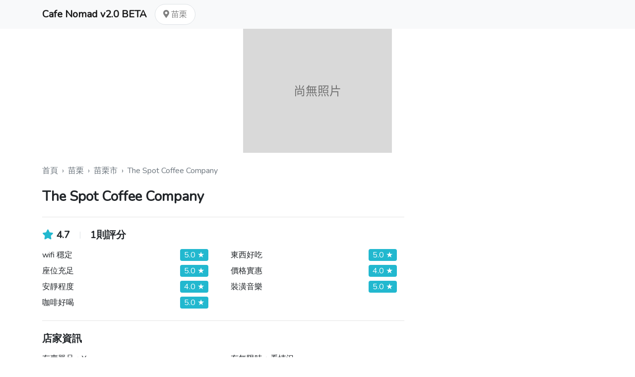

--- FILE ---
content_type: text/html; charset=UTF-8
request_url: https://v2.cafenomad.tw/shop/19205c4b-93ca-4798-bbef-759a1821f965
body_size: 5958
content:
<!DOCTYPE html>
<html lang="en">
<head>
    <meta charset="utf-8">
    <meta name="viewport" content="width=device-width, initial-scale=1">

    <title>Cafe Nomad v2.0 BETA 搶先體驗版</title>

    <meta property='og:title' content="Cafe Nomad v2.0 BETA 搶先體驗版">
    <meta property='og:description' content="Cafe Nomad v2.0 BETA 搶先體驗版">
    <meta property='og:image' content="http://v2.cafenomad.tw/img/beta-logo.png">

    <meta name="twitter:card" content="photo" />
    <meta name="twitter:title" content="Cafe Nomad v2.0 BETA 搶先體驗版" />
    <meta name="twitter:description" content="Cafe Nomad v2.0 BETA 搶先體驗版" />
    <meta name="twitter:image" content="http://v2.cafenomad.tw/img/beta-logo.png" />

    <!-- CSRF Token -->
    <meta name="csrf-token" content="cvDFW3gNWulB2xAD5DGft2dooNckDEfNIYCd83ef">

    <link rel="apple-touch-icon" sizes="57x57" href="/apple-icon-57x57.png">
<link rel="apple-touch-icon" sizes="60x60" href="/apple-icon-60x60.png">
<link rel="apple-touch-icon" sizes="72x72" href="/apple-icon-72x72.png">
<link rel="apple-touch-icon" sizes="76x76" href="/apple-icon-76x76.png">
<link rel="apple-touch-icon" sizes="114x114" href="/apple-icon-114x114.png">
<link rel="apple-touch-icon" sizes="120x120" href="/apple-icon-120x120.png">
<link rel="apple-touch-icon" sizes="144x144" href="/apple-icon-144x144.png">
<link rel="apple-touch-icon" sizes="152x152" href="/apple-icon-152x152.png">
<link rel="apple-touch-icon" sizes="180x180" href="/apple-icon-180x180.png">
<link rel="icon" type="image/png" sizes="192x192"  href="/android-icon-192x192.png">
<link rel="icon" type="image/png" sizes="32x32" href="/favicon-32x32.png">
<link rel="icon" type="image/png" sizes="96x96" href="/favicon-96x96.png">
<link rel="icon" type="image/png" sizes="16x16" href="/favicon-16x16.png">
<link rel="manifest" href="/manifest.json">
<meta name="msapplication-TileColor" content="#ffffff">
<meta name="msapplication-TileImage" content="/ms-icon-144x144.png">
<meta name="theme-color" content="#ffffff">

    <!-- Scripts -->
    <!--
    <script src="http://v2.cafenomad.tw/js/app.js" defer></script>
    -->

    <!-- Styles -->
    <link href="https://v2.cafenomad.tw/css/app.css?v=1" rel="stylesheet">

    <link rel="stylesheet" type="text/css" href="/vendor/css/open-color.css">

    <script src='/vendor/js/jquery-3.3.1.min.js'></script>
    <script src='/vendor/js/popper-1.14.0.min.js'></script>
    <script src='/vendor/js/bootstrap.min.js'></script>

    <script src="/vendor/toastr/toastr.min.js" defer></script>
    <link href="/vendor/toastr/toastr.min.css" rel="stylesheet">

    <link rel="stylesheet" type="text/css" href="/vendor/fontawesome-5.6.3/css/all.css">

    <script src="https://cdnjs.cloudflare.com/ajax/libs/autosize.js/4.0.2/autosize.min.js"></script>

    <script src="/vendor/linkify/linkify.min.js"></script>
    <script src="/vendor/linkify/linkify-jquery.min.js"></script>
    <script>
        $(document).ready(function(){
            $('.linkify').linkify({
                target: "_blank"
            });
        });
    </script>

    <style>
        .text-black {
            color: #212529 !important;
        }
        .text-break {
            word-break: break-all;
        }
        .text-cyan {
            color: var(--oc-cyan-5);
        }
        .bg-cyan {
            background-color: var(--oc-cyan-5);
        }
        .btn.btn-default {
            color: #292b2c;
            background-color: #fff;
            border-color: #ccc;
        }
        .btn.btn-default:hover {
            color: #292b2c;
            background-color: #e6e6e6;
            border-color: #adadad;
        }
        .btn.btn-default:active {
            color: #292b2c;
            background-color: #e6e6e6;
            background-image: none;
            border-color: #adadad;
        }
        .btn.btn-cyan {
            color: #fff;
            background-color: var(--oc-cyan-5);
            border-color: var(--oc-cyan-5);
        }
        .btn.btn-cyan:hover {
            color: #fff;
            background-color: var(--oc-cyan-6);
            border-color: var(--oc-cyan-6);
        }
        .btn.btn-cyan:active {
            color: #eee;
            background-color: var(--oc-cyan-6);
        }
    </style>

    <style>
        .cafe-link {
            color:inherit;
        }
        .cafe-link:hover {
            color:inherit;
            text-decoration: none;
        }
        .cafe-card {
            line-height: 1.25;
            margin-bottom: 2rem;
        }
        .cafe-card img {
            object-fit: cover;
            width: 100%;
            height: 200px;
        }
        .cafe-card .location{
            font-size: 0.875rem;
            margin-top: 10px;
        }
        .cafe-card .name{
            font-size: 1.25rem;
            font-weight: bold;
            margin-top: 5px;
        }
        .cafe-card .feature {
            margin-top: 4px;
        }
        .cafe-card .rating-box {
            margin-top: 4px;
        }
        .cafe-card .fa-star {
            color: var(--oc-cyan-5);
            font-size: 0.875rem;
        }
        .cafe-card .rating {
            font-weight: bold;
            font-size: 0.875rem;
        }
        .cafe-card .rating-count {
            color: var(--oc-cyan-5);
            font-size: 0.875rem;
        }
    </style>

    <style>
        .area-title {
            line-height: 2.125;
        }
        .area {
            padding: 0.25rem 0.75rem;
            border-radius: 0.25rem;
            line-height: 2.125;
            color: var(--oc-gray-9);
            white-space: nowrap;
        }
        .area:hover {
            color: var(--oc-cyan-5);
            text-decoration: none;
        }
        .area.selected {
            background-color: var(--oc-cyan-5);
            color: white;
        }
    </style>

    <style>
        .pagination li a, .pagination li.active, .pagination li.disabled {
            padding: 0 0.5rem;
        }
        .pagination li.active {
            font-weight: bold;
        }
    </style>

    
<link rel="stylesheet" type="text/css" href="//cdn.jsdelivr.net/npm/slick-carousel@1.8.1/slick/slick.css"/>
<link rel="stylesheet" type="text/css" href="//cdn.jsdelivr.net/npm/slick-carousel@1.8.1/slick/slick-theme.css"/>

<script type="text/javascript" src="//cdn.jsdelivr.net/npm/slick-carousel@1.8.1/slick/slick.min.js"></script>

<link rel="stylesheet" href="/vendor/gallery/css/blueimp-gallery.min.css">


        <!-- Global site tag (gtag.js) - Google Analytics -->
    <script async src="https://www.googletagmanager.com/gtag/js?id=UA-85456048-13"></script>
    <script>
      window.dataLayer = window.dataLayer || [];
      function gtag(){dataLayer.push(arguments);}
      gtag('js', new Date());

      gtag('config', 'UA-85456048-13');
    </script>
    
</head>
<body>
    <nav class="navbar navbar-expand-lg navbar-light bg-light">
        <div class="container">
            <a class="navbar-brand" href="/">
                <b>Cafe Nomad v2.0 BETA</b>
            </a>
            <ul class="navbar-nav mr-auto">
                <li class="nav-item">
                    <a class="nav-link border bg-white rounded-pill px-3" href="#!" data-toggle="modal" data-target="#city-modal">
                        <i class="fas fa-map-marker-alt"></i>
                        苗栗
                    </a>
                </li>
            </ul>
        </div>
    </nav>

    <div class="alert alert-info alert-dismissible text-center d-none" role="alert">
        <button type="button" class="close" data-dismiss="alert" aria-label="Close"><span aria-hidden="true">&times;</span></button>
        <strong>站長新作品！</strong>利用 Cafe Nomad 的技術，整理書店、藝廊、酒吧等等資料！<a href="#" class="alert-link" data-toggle="modal" data-target="#prolistModal">點此了解更多</a>
    </div>

    <!-- Modal -->
    <div class="modal" id="prolistModal" tabindex="-1" role="dialog" aria-labelledby="">
        <div class="modal-dialog" role="document">
            <div class="modal-content">
                <div class="modal-header">
                    <h4 class="modal-title" id="">達人清單 ProList</h4>
                    <button type="button" class="close" data-dismiss="modal" aria-label="Close"><span aria-hidden="true">&times;</span></button>
                </div>
                <div class="modal-body">
                    <p>站長認為，Cafe Nomad 背後的技術，只用來整理咖啡廳資料，太可惜了。</p>
                    <p>開發了新平台版本，讓每個人都可以針對不同主題，設計清單、整理資料！請參考：</p>
                    <ul>
                        <li><a href="https://memes.tw/pro">達人清單 ProList - 屬於各領域達人的資料清單</a></li>
                        <li><a href="https://memes.tw/pro/list/vdyqdr">全台酒吧大推薦：下班後小酌一杯！</a></li>
                        <li><a href="https://memes.tw/pro/list/E62Yl8">全台藝廊大推薦：一起欣賞藝術吧！</a></li>
                        <li><a href="https://memes.tw/pro/list/PnbBna">全台獨立書店大推薦：一起閱讀書籍吧！</a></li>
                    </ul>
                </div>
                <div class="modal-footer">
                    <button type="button" class="btn btn-default" data-dismiss="modal">Close</button>
                </div>
            </div>
        </div>
    </div>

    
<style>
    .carousel-photo {
        object-fit: cover;
        height: 250px;
    }
</style>

<div class="your-class d-md-none" id="gallery-links-m">
            <div>
            <a href="/img/no-preview.png">
                <img src="/img/no-preview.png" class="d-block w-100 carousel-photo">
            </a>
        </div>
    </div>

<script>
    $(document).ready(function(){
        $('.your-class').slick({
            dots: true,
            arrows: false,
            infinite: false,
        });
    });
</script>

<div class="d-none d-md-flex justify-content-center" id="gallery-links">
    <div class="photo-box d-none d-md-block">
        <a href="/img/no-preview.png">
            <img src="/img/no-preview.png" class="photo">
        </a>
    </div>
</div>

<style>
    @media (min-width: 768px) {
        .photo-box {
            height: 250px;
            margin-left: 2px;
        }
        .photo {
            width: 100%;
            height: 100%;
            object-fit: cover;
        }
        .photo-box:first-child {
            margin-left: 0;
        }
    }
</style>

<!-- The Gallery as lightbox dialog, should be a child element of the document body -->
<div id="blueimp-gallery" class="blueimp-gallery blueimp-gallery-controls">
    <div class="slides"></div>
    <h3 class="title"></h3>
    <!--
    <a class="prev" style="color:white; line-height: 40px;">‹</a>
    <a class="next" style="color:white; line-height: 40px;">›</a>
    <a class="close" style="color:white;">×</a>
    -->
    <ol class="indicator"></ol>
</div>

<script src="/vendor/gallery/js/blueimp-gallery.min.js"></script>

<script>
    document.getElementById('gallery-links').onclick = function (event) {
        event = event || window.event;
        var target = event.target || event.srcElement,
            link = target.src ? target.parentNode : target,
            options = {index: link, event: event, thumbnailIndicators: false},
            links = this.getElementsByTagName('a');
        blueimp.Gallery(links, options);
    };

    document.getElementById('gallery-links-m').onclick = function (event) {
        event = event || window.event;
        var target = event.target || event.srcElement,
            link = target.src ? target.parentNode : target,
            options = {index: link, event: event, thumbnailIndicators: false},
            links = this.getElementsByTagName('a');
        blueimp.Gallery(links, options);
    };
</script>

<div class="container">
    <div class="row">
        <div class="col">
            <nav class="mt-4 text-muted d-none d-md-block">
                <a href="/" class="text-muted">首頁</a>
                <span class="mx-1">›</span>
                <a href="/miaoli/cafes" class="text-muted">苗栗</a>
                <span class="mx-1">›</span>
                                <a href="/miaoli/cafes?z=360" class="text-muted">苗栗市</a>
                <span class="mx-1">›</span>
                                <a href="/shop/19205c4b-93ca-4798-bbef-759a1821f965" class="text-muted">The Spot Coffee Company</a>
            </nav>
        </div>
    </div>
</div>
<div class="container mt-4">
    <div class="row">
        <div class="col-lg-8 mb-4">

            <h3 class=""><b>The Spot Coffee Company</b></h3>
            <div class="mt-3 _text-muted" style="line-height: 1.7;">
                
                <a href="#!" class="d-none">
                    ⋯
                    顯示全部
                </a>
            </div>

            <hr class="my-4">

            <div class="d-lg-none mb-4">
                <iframe
    width="100%"
    height="340"
    frameborder="0"
    src="https://www.google.com/maps/embed/v1/place?key=AIzaSyDd_FdsWuxc57ZS7UN5UDbCoNixvZ1UFpc&q=苗栗市建國街3號">
</iframe>

<div class="mt-3 text-muted" style="font-size: 0.875rem;">
    註：這是 Google 用地址推測的座標，可能有偏差。
</div>
            </div>

            <section class="">
        <h5 class="d-flex align-items-center">
        <div class="d-inline-block">
            <i class="fas fa-star text-cyan"></i>
            <span class="">
                <b>4.7</b>
            </span>
        </div>
        <div class="d-inline-block border-right" style="height: 0.875rem;">&nbsp;&nbsp;&nbsp;&nbsp;</div>&nbsp;&nbsp;&nbsp;&nbsp;
        <div class="d-inline-block"><b>1則評分</b></div>
    </h5>
        <div class="row">
        <div class="col-md-6">
                            <div class="mt-2">
    <div class="row">
        <div class="col">
        wifi 穩定
        </div>
        <div class="col text-right">
            <div class="col text-right">
                                <span class="bg-cyan d-inline-block pl-2 pr-2 rounded text-white">
                    5.0
                    ★
                </span>
                            </div>
        </div>
    </div>
</div>
                            <div class="mt-2">
    <div class="row">
        <div class="col">
        座位充足
        </div>
        <div class="col text-right">
            <div class="col text-right">
                                <span class="bg-cyan d-inline-block pl-2 pr-2 rounded text-white">
                    5.0
                    ★
                </span>
                            </div>
        </div>
    </div>
</div>
                            <div class="mt-2">
    <div class="row">
        <div class="col">
        安靜程度
        </div>
        <div class="col text-right">
            <div class="col text-right">
                                <span class="bg-cyan d-inline-block pl-2 pr-2 rounded text-white">
                    4.0
                    ★
                </span>
                            </div>
        </div>
    </div>
</div>
                            <div class="mt-2">
    <div class="row">
        <div class="col">
        咖啡好喝
        </div>
        <div class="col text-right">
            <div class="col text-right">
                                <span class="bg-cyan d-inline-block pl-2 pr-2 rounded text-white">
                    5.0
                    ★
                </span>
                            </div>
        </div>
    </div>
</div>
                    </div>
        <div class="col-md-6">
                            <div class="mt-2">
    <div class="row">
        <div class="col">
        東西好吃
        </div>
        <div class="col text-right">
            <div class="col text-right">
                                <span class="bg-cyan d-inline-block pl-2 pr-2 rounded text-white">
                    5.0
                    ★
                </span>
                            </div>
        </div>
    </div>
</div>
                            <div class="mt-2">
    <div class="row">
        <div class="col">
        價格實惠
        </div>
        <div class="col text-right">
            <div class="col text-right">
                                <span class="bg-cyan d-inline-block pl-2 pr-2 rounded text-white">
                    4.0
                    ★
                </span>
                            </div>
        </div>
    </div>
</div>
                            <div class="mt-2">
    <div class="row">
        <div class="col">
        裝潢音樂
        </div>
        <div class="col text-right">
            <div class="col text-right">
                                <span class="bg-cyan d-inline-block pl-2 pr-2 rounded text-white">
                    5.0
                    ★
                </span>
                            </div>
        </div>
    </div>
</div>
                    </div>
    </div>
</section>

            <hr class="mt-4 mb-4">
<section class="text-break">
    <h5 class=""><b>店家資訊</b></h5>
    <div class="row">
        <div class="col-md-6 info-data">
                        <div class="mt-2">
                <div class="d-inline-block">
                    有賣單品：<span class="_text-muted linkify">Yes</span>
                </div>
            </div>
                        <div class="mt-2">
                <div class="d-inline-block">
                    有賣甜點：<span class="_text-muted linkify">Yes</span>
                </div>
            </div>
                        <div class="mt-2">
                <div class="d-inline-block">
                    有賣正餐：<span class="_text-muted linkify">No</span>
                </div>
            </div>
                    </div>
        <div class="col-md-6 info-data">
                        <div class="mt-2">
                <div class="d-inline-block">
                    有無限時：<span class="_text-muted linkify">看情況</span>
                </div>
            </div>
                        <div class="mt-2">
                <div class="d-inline-block">
                    插座多：<span class="_text-muted linkify">Yes</span>
                </div>
            </div>
                        <div class="mt-2">
                <div class="d-inline-block">
                    可站立工作：<span class="_text-muted linkify">Yes</span>
                </div>
            </div>
                    </div>
    </div>
</section>

<hr class="mt-4 mb-4">
<section class="text-break">
    <h5 class=""><b>營業資訊</b></h5>
    <div class="row">
        <div class="col-md-6 info-data">
                          <div class='rating-box mt-2'>
                  營業時間：週一至週日 AM10:00 - PM6:00 (公休日公布於FB粉絲團)
              </div>
                    </div>
        <div class="col-md-6 info-data">
            <div class="mt-2">
                <div class="d-inline-block">
                    官網：<span class="text-muted linkify">http://hsinhsinhotel.com</span>
                </div>
            </div>
            <div class="mt-2">
                <div class="d-inline-block">
                                        地址：<a href='https://www.google.com/maps/place/苗栗市建國街3號' target='_blank'>苗栗市建國街3號</a>
                                    </div>
            </div>
        </div>
    </div>
</section>

<style>
    .info-data {
        word-break: break-all;
    }
</style>

            <hr class="mt-4 mb-4">
<h5 class="mb-3"><b>0則留言</b></h5>

    <div>還沒有用戶留言。</div>
            <!--
            <h5 class="mb-3 mt-4"><b>店內菜單</b></h5>
            <div class="border p-3">
                MENU
            </div>
            -->
        </div>
        <div class="col-lg-4">

            <div class="d-none d-lg-block mb-4">
                <iframe
    width="100%"
    height="340"
    frameborder="0"
    src="https://www.google.com/maps/embed/v1/place?key=AIzaSyDd_FdsWuxc57ZS7UN5UDbCoNixvZ1UFpc&q=苗栗市建國街3號">
</iframe>

<div class="mt-3 text-muted" style="font-size: 0.875rem;">
    註：這是 Google 用地址推測的座標，可能有偏差。
</div>
            </div>

            <div class="card mb-4">
                <div class="card-header">
                    去過的人
                </div>
                <div class="card-body">
                                        <div>
                        有2位用戶去過這裡。
                    </div>
                    <div class="visited-box">
                                                    <img src="https://graph.facebook.com/v2.8/517441135430320/picture?type=square" class="visited-avatar rounded-circle" style="height: 40px; width: 40px;">
                                                    <img src="https://graph.facebook.com/v2.8/3070508969628984/picture?type=square" class="visited-avatar rounded-circle" style="height: 40px; width: 40px;">
                                            </div>
                </div>
            </div>

            <div class="card">
                <div class="card-header">
                    參與貢獻資料
                </div>
                <div class="card-body">
                    <div>
                        v2.0 BETA 還不支援，<a href="https://cafenomad.tw/shop/19205c4b-93ca-4798-bbef-759a1821f965" target="_blank">煩請前往舊站</a>。
                    </div>
                </div>
            </div>

        </div>
    </div>
</div>

<style>
    .visited-box {
        margin-top: 0.5rem;
        white-space: nowrap;
        overflow: hidden;
    }
    .visited-avatar {
        margin-left: -15px;
    }
    .visited-avatar:first-child {
        margin-left: 0px;
    }
</style>


    <div class="container">
        <div class="mt-4 pt-4 mb-4 border-top text-muted">
            <div class="row">
                <div class="col">
                    © 2019
                    <a href="/" class="text-muted ml-3">https://v2.cafenomad.tw</a>
                    <a href="https://www.facebook.com/cafenomad.tw/" target="_blank" class="text-muted ml-3">Facebook 粉絲專頁</a>
                    <a href="https://cafenomad.tw" class="text-muted ml-3">前往 v1.0 舊站</a>
                </div>
            </div>
        </div>
    </div>

    <script>
        $(document).ready(function(){

            toastr.options = {
                //"positionClass": "toast-top-center",
            }

            
            autosize(document.querySelectorAll('.autosize'));
        });
    </script>

    <!-- Modal -->
    <div class="modal" id="city-modal" tabindex="-1" role="dialog" aria-hidden="true">
        <div class="modal-dialog" role="document">
            <div class="modal-content">
                <div class="modal-header">
                    <h5 class="modal-title" id="exampleModalLabel">切換所在城市</h5>
                    <button type="button" class="close" data-dismiss="modal" aria-label="Close">
                        <span aria-hidden="true">&times;</span>
                    </button>
                </div>
                <div class="modal-body">
                                            <a class="area " href="#!" onclick="event.preventDefault(); document.getElementById('frm-taipei-goto').submit();">
                            台北
                        </a>
                        <form id="frm-taipei-goto" action="/goto" method="POST" style="display: none;">
                            <input type="hidden" name="city" value="taipei">
                            <input type="hidden" name="_token" value="cvDFW3gNWulB2xAD5DGft2dooNckDEfNIYCd83ef">
                        </form>
                                            <a class="area " href="#!" onclick="event.preventDefault(); document.getElementById('frm-keelung-goto').submit();">
                            基隆
                        </a>
                        <form id="frm-keelung-goto" action="/goto" method="POST" style="display: none;">
                            <input type="hidden" name="city" value="keelung">
                            <input type="hidden" name="_token" value="cvDFW3gNWulB2xAD5DGft2dooNckDEfNIYCd83ef">
                        </form>
                                            <a class="area " href="#!" onclick="event.preventDefault(); document.getElementById('frm-taoyuan-goto').submit();">
                            桃園
                        </a>
                        <form id="frm-taoyuan-goto" action="/goto" method="POST" style="display: none;">
                            <input type="hidden" name="city" value="taoyuan">
                            <input type="hidden" name="_token" value="cvDFW3gNWulB2xAD5DGft2dooNckDEfNIYCd83ef">
                        </form>
                                            <a class="area " href="#!" onclick="event.preventDefault(); document.getElementById('frm-hsinchu-goto').submit();">
                            新竹
                        </a>
                        <form id="frm-hsinchu-goto" action="/goto" method="POST" style="display: none;">
                            <input type="hidden" name="city" value="hsinchu">
                            <input type="hidden" name="_token" value="cvDFW3gNWulB2xAD5DGft2dooNckDEfNIYCd83ef">
                        </form>
                                            <a class="area  selected " href="#!" onclick="event.preventDefault(); document.getElementById('frm-miaoli-goto').submit();">
                            苗栗
                        </a>
                        <form id="frm-miaoli-goto" action="/goto" method="POST" style="display: none;">
                            <input type="hidden" name="city" value="miaoli">
                            <input type="hidden" name="_token" value="cvDFW3gNWulB2xAD5DGft2dooNckDEfNIYCd83ef">
                        </form>
                                            <a class="area " href="#!" onclick="event.preventDefault(); document.getElementById('frm-taichung-goto').submit();">
                            台中
                        </a>
                        <form id="frm-taichung-goto" action="/goto" method="POST" style="display: none;">
                            <input type="hidden" name="city" value="taichung">
                            <input type="hidden" name="_token" value="cvDFW3gNWulB2xAD5DGft2dooNckDEfNIYCd83ef">
                        </form>
                                            <a class="area " href="#!" onclick="event.preventDefault(); document.getElementById('frm-nantou-goto').submit();">
                            南投
                        </a>
                        <form id="frm-nantou-goto" action="/goto" method="POST" style="display: none;">
                            <input type="hidden" name="city" value="nantou">
                            <input type="hidden" name="_token" value="cvDFW3gNWulB2xAD5DGft2dooNckDEfNIYCd83ef">
                        </form>
                                            <a class="area " href="#!" onclick="event.preventDefault(); document.getElementById('frm-changhua-goto').submit();">
                            彰化
                        </a>
                        <form id="frm-changhua-goto" action="/goto" method="POST" style="display: none;">
                            <input type="hidden" name="city" value="changhua">
                            <input type="hidden" name="_token" value="cvDFW3gNWulB2xAD5DGft2dooNckDEfNIYCd83ef">
                        </form>
                                            <a class="area " href="#!" onclick="event.preventDefault(); document.getElementById('frm-yunlin-goto').submit();">
                            雲林
                        </a>
                        <form id="frm-yunlin-goto" action="/goto" method="POST" style="display: none;">
                            <input type="hidden" name="city" value="yunlin">
                            <input type="hidden" name="_token" value="cvDFW3gNWulB2xAD5DGft2dooNckDEfNIYCd83ef">
                        </form>
                                            <a class="area " href="#!" onclick="event.preventDefault(); document.getElementById('frm-chiayi-goto').submit();">
                            嘉義
                        </a>
                        <form id="frm-chiayi-goto" action="/goto" method="POST" style="display: none;">
                            <input type="hidden" name="city" value="chiayi">
                            <input type="hidden" name="_token" value="cvDFW3gNWulB2xAD5DGft2dooNckDEfNIYCd83ef">
                        </form>
                                            <a class="area " href="#!" onclick="event.preventDefault(); document.getElementById('frm-tainan-goto').submit();">
                            台南
                        </a>
                        <form id="frm-tainan-goto" action="/goto" method="POST" style="display: none;">
                            <input type="hidden" name="city" value="tainan">
                            <input type="hidden" name="_token" value="cvDFW3gNWulB2xAD5DGft2dooNckDEfNIYCd83ef">
                        </form>
                                            <a class="area " href="#!" onclick="event.preventDefault(); document.getElementById('frm-kaohsiung-goto').submit();">
                            高雄
                        </a>
                        <form id="frm-kaohsiung-goto" action="/goto" method="POST" style="display: none;">
                            <input type="hidden" name="city" value="kaohsiung">
                            <input type="hidden" name="_token" value="cvDFW3gNWulB2xAD5DGft2dooNckDEfNIYCd83ef">
                        </form>
                                            <a class="area " href="#!" onclick="event.preventDefault(); document.getElementById('frm-pingtung-goto').submit();">
                            屏東
                        </a>
                        <form id="frm-pingtung-goto" action="/goto" method="POST" style="display: none;">
                            <input type="hidden" name="city" value="pingtung">
                            <input type="hidden" name="_token" value="cvDFW3gNWulB2xAD5DGft2dooNckDEfNIYCd83ef">
                        </form>
                                            <a class="area " href="#!" onclick="event.preventDefault(); document.getElementById('frm-yilan-goto').submit();">
                            宜蘭
                        </a>
                        <form id="frm-yilan-goto" action="/goto" method="POST" style="display: none;">
                            <input type="hidden" name="city" value="yilan">
                            <input type="hidden" name="_token" value="cvDFW3gNWulB2xAD5DGft2dooNckDEfNIYCd83ef">
                        </form>
                                            <a class="area " href="#!" onclick="event.preventDefault(); document.getElementById('frm-hualien-goto').submit();">
                            花蓮
                        </a>
                        <form id="frm-hualien-goto" action="/goto" method="POST" style="display: none;">
                            <input type="hidden" name="city" value="hualien">
                            <input type="hidden" name="_token" value="cvDFW3gNWulB2xAD5DGft2dooNckDEfNIYCd83ef">
                        </form>
                                            <a class="area " href="#!" onclick="event.preventDefault(); document.getElementById('frm-taitung-goto').submit();">
                            台東
                        </a>
                        <form id="frm-taitung-goto" action="/goto" method="POST" style="display: none;">
                            <input type="hidden" name="city" value="taitung">
                            <input type="hidden" name="_token" value="cvDFW3gNWulB2xAD5DGft2dooNckDEfNIYCd83ef">
                        </form>
                                            <a class="area " href="#!" onclick="event.preventDefault(); document.getElementById('frm-penghu-goto').submit();">
                            澎湖
                        </a>
                        <form id="frm-penghu-goto" action="/goto" method="POST" style="display: none;">
                            <input type="hidden" name="city" value="penghu">
                            <input type="hidden" name="_token" value="cvDFW3gNWulB2xAD5DGft2dooNckDEfNIYCd83ef">
                        </form>
                                            <a class="area " href="#!" onclick="event.preventDefault(); document.getElementById('frm-kinmen-goto').submit();">
                            金門
                        </a>
                        <form id="frm-kinmen-goto" action="/goto" method="POST" style="display: none;">
                            <input type="hidden" name="city" value="kinmen">
                            <input type="hidden" name="_token" value="cvDFW3gNWulB2xAD5DGft2dooNckDEfNIYCd83ef">
                        </form>
                                            <a class="area " href="#!" onclick="event.preventDefault(); document.getElementById('frm-lienchiang-goto').submit();">
                            連江
                        </a>
                        <form id="frm-lienchiang-goto" action="/goto" method="POST" style="display: none;">
                            <input type="hidden" name="city" value="lienchiang">
                            <input type="hidden" name="_token" value="cvDFW3gNWulB2xAD5DGft2dooNckDEfNIYCd83ef">
                        </form>
                                    </div>
                <div class="modal-footer">
                    <button type="button" class="btn btn-default" data-dismiss="modal">關閉</button>
                    <!--
                    <button type="button" class="btn btn-cyan">
                        搜尋
                    </button>
                    -->
                </div>
            </div>
        </div>
    </div>

<script defer src="https://static.cloudflareinsights.com/beacon.min.js/vcd15cbe7772f49c399c6a5babf22c1241717689176015" integrity="sha512-ZpsOmlRQV6y907TI0dKBHq9Md29nnaEIPlkf84rnaERnq6zvWvPUqr2ft8M1aS28oN72PdrCzSjY4U6VaAw1EQ==" data-cf-beacon='{"version":"2024.11.0","token":"4b012459cc6c439db10d6a7977da9131","r":1,"server_timing":{"name":{"cfCacheStatus":true,"cfEdge":true,"cfExtPri":true,"cfL4":true,"cfOrigin":true,"cfSpeedBrain":true},"location_startswith":null}}' crossorigin="anonymous"></script>
</body>
</html>
